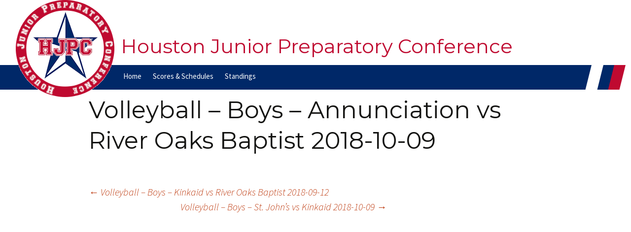

--- FILE ---
content_type: text/html; charset=UTF-8
request_url: http://hjpcsports.org/game/volleyball-boys-annunciation-vs-river-oaks-baptist-2018-10-09/
body_size: 4674
content:
<!DOCTYPE html>

<!--[if IE 7]>

<html class="ie ie7" lang="en-US">

<![endif]-->

<!--[if IE 8]>

<html class="ie ie8" lang="en-US">

<![endif]-->

<!--[if !(IE 7) & !(IE 8)]><!-->

<html lang="en-US">

<!--<![endif]-->

<head>

	<meta charset="UTF-8">

	<meta name="viewport" content="width=device-width">

	<title>Volleyball &#8211; Boys &#8211; Annunciation vs River Oaks Baptist 2018-10-09 | Houston Junior Preparatory Conference</title>

	<link rel="profile" href="https://gmpg.org/xfn/11">

	<link rel="pingback" href="http://hjpcsports.org/xmlrpc.php">

	<!--[if lt IE 9]>

	<script src="http://hjpcsports.org/wp-content/themes/twentythirteen/js/html5.js?ver=3.7.0"></script>

	<![endif]-->

	<meta name='robots' content='max-image-preview:large' />
<link rel='dns-prefetch' href='//ajax.aspnetcdn.com' />
<link rel='dns-prefetch' href='//ajax.googleapis.com' />
<link rel="alternate" type="application/rss+xml" title="Houston Junior Preparatory Conference &raquo; Feed" href="http://hjpcsports.org/feed/" />
<link rel="alternate" type="application/rss+xml" title="Houston Junior Preparatory Conference &raquo; Comments Feed" href="http://hjpcsports.org/comments/feed/" />
<link rel="alternate" type="application/rss+xml" title="Houston Junior Preparatory Conference &raquo; Volleyball &#8211; Boys &#8211; Annunciation vs River Oaks Baptist 2018-10-09 Comments Feed" href="http://hjpcsports.org/game/volleyball-boys-annunciation-vs-river-oaks-baptist-2018-10-09/feed/" />
<link rel="alternate" title="oEmbed (JSON)" type="application/json+oembed" href="http://hjpcsports.org/wp-json/oembed/1.0/embed?url=http%3A%2F%2Fhjpcsports.org%2Fgame%2Fvolleyball-boys-annunciation-vs-river-oaks-baptist-2018-10-09%2F" />
<link rel="alternate" title="oEmbed (XML)" type="text/xml+oembed" href="http://hjpcsports.org/wp-json/oembed/1.0/embed?url=http%3A%2F%2Fhjpcsports.org%2Fgame%2Fvolleyball-boys-annunciation-vs-river-oaks-baptist-2018-10-09%2F&#038;format=xml" />
<style id='wp-img-auto-sizes-contain-inline-css'>
img:is([sizes=auto i],[sizes^="auto," i]){contain-intrinsic-size:3000px 1500px}
/*# sourceURL=wp-img-auto-sizes-contain-inline-css */
</style>
<style id='wp-emoji-styles-inline-css'>

	img.wp-smiley, img.emoji {
		display: inline !important;
		border: none !important;
		box-shadow: none !important;
		height: 1em !important;
		width: 1em !important;
		margin: 0 0.07em !important;
		vertical-align: -0.1em !important;
		background: none !important;
		padding: 0 !important;
	}
/*# sourceURL=wp-emoji-styles-inline-css */
</style>
<style id='wp-block-library-inline-css'>
:root{--wp-block-synced-color:#7a00df;--wp-block-synced-color--rgb:122,0,223;--wp-bound-block-color:var(--wp-block-synced-color);--wp-editor-canvas-background:#ddd;--wp-admin-theme-color:#007cba;--wp-admin-theme-color--rgb:0,124,186;--wp-admin-theme-color-darker-10:#006ba1;--wp-admin-theme-color-darker-10--rgb:0,107,160.5;--wp-admin-theme-color-darker-20:#005a87;--wp-admin-theme-color-darker-20--rgb:0,90,135;--wp-admin-border-width-focus:2px}@media (min-resolution:192dpi){:root{--wp-admin-border-width-focus:1.5px}}.wp-element-button{cursor:pointer}:root .has-very-light-gray-background-color{background-color:#eee}:root .has-very-dark-gray-background-color{background-color:#313131}:root .has-very-light-gray-color{color:#eee}:root .has-very-dark-gray-color{color:#313131}:root .has-vivid-green-cyan-to-vivid-cyan-blue-gradient-background{background:linear-gradient(135deg,#00d084,#0693e3)}:root .has-purple-crush-gradient-background{background:linear-gradient(135deg,#34e2e4,#4721fb 50%,#ab1dfe)}:root .has-hazy-dawn-gradient-background{background:linear-gradient(135deg,#faaca8,#dad0ec)}:root .has-subdued-olive-gradient-background{background:linear-gradient(135deg,#fafae1,#67a671)}:root .has-atomic-cream-gradient-background{background:linear-gradient(135deg,#fdd79a,#004a59)}:root .has-nightshade-gradient-background{background:linear-gradient(135deg,#330968,#31cdcf)}:root .has-midnight-gradient-background{background:linear-gradient(135deg,#020381,#2874fc)}:root{--wp--preset--font-size--normal:16px;--wp--preset--font-size--huge:42px}.has-regular-font-size{font-size:1em}.has-larger-font-size{font-size:2.625em}.has-normal-font-size{font-size:var(--wp--preset--font-size--normal)}.has-huge-font-size{font-size:var(--wp--preset--font-size--huge)}.has-text-align-center{text-align:center}.has-text-align-left{text-align:left}.has-text-align-right{text-align:right}.has-fit-text{white-space:nowrap!important}#end-resizable-editor-section{display:none}.aligncenter{clear:both}.items-justified-left{justify-content:flex-start}.items-justified-center{justify-content:center}.items-justified-right{justify-content:flex-end}.items-justified-space-between{justify-content:space-between}.screen-reader-text{border:0;clip-path:inset(50%);height:1px;margin:-1px;overflow:hidden;padding:0;position:absolute;width:1px;word-wrap:normal!important}.screen-reader-text:focus{background-color:#ddd;clip-path:none;color:#444;display:block;font-size:1em;height:auto;left:5px;line-height:normal;padding:15px 23px 14px;text-decoration:none;top:5px;width:auto;z-index:100000}html :where(.has-border-color){border-style:solid}html :where([style*=border-top-color]){border-top-style:solid}html :where([style*=border-right-color]){border-right-style:solid}html :where([style*=border-bottom-color]){border-bottom-style:solid}html :where([style*=border-left-color]){border-left-style:solid}html :where([style*=border-width]){border-style:solid}html :where([style*=border-top-width]){border-top-style:solid}html :where([style*=border-right-width]){border-right-style:solid}html :where([style*=border-bottom-width]){border-bottom-style:solid}html :where([style*=border-left-width]){border-left-style:solid}html :where(img[class*=wp-image-]){height:auto;max-width:100%}:where(figure){margin:0 0 1em}html :where(.is-position-sticky){--wp-admin--admin-bar--position-offset:var(--wp-admin--admin-bar--height,0px)}@media screen and (max-width:600px){html :where(.is-position-sticky){--wp-admin--admin-bar--position-offset:0px}}

/*# sourceURL=wp-block-library-inline-css */
</style>
<style id='classic-theme-styles-inline-css'>
/*! This file is auto-generated */
.wp-block-button__link{color:#fff;background-color:#32373c;border-radius:9999px;box-shadow:none;text-decoration:none;padding:calc(.667em + 2px) calc(1.333em + 2px);font-size:1.125em}.wp-block-file__button{background:#32373c;color:#fff;text-decoration:none}
/*# sourceURL=/wp-includes/css/classic-themes.min.css */
</style>
<link rel='stylesheet' id='jquery-style-css' href='http://ajax.googleapis.com/ajax/libs/jqueryui/1.8.2/themes/smoothness/jquery-ui.css?ver=6.9' media='all' />
<link rel='stylesheet' id='bracket-style-css' href='http://hjpcsports.org/wp-content/themes/twentythirteen-child/js/gracket/gracket.css?ver=6.9' media='all' />
<link rel='stylesheet' id='twentythirteen-fonts-css' href='http://hjpcsports.org/wp-content/themes/twentythirteen/fonts/source-sans-pro-plus-bitter.css?ver=20230328' media='all' />
<link rel='stylesheet' id='genericons-css' href='http://hjpcsports.org/wp-content/themes/twentythirteen/genericons/genericons.css?ver=3.0.3' media='all' />
<link rel='stylesheet' id='twentythirteen-style-css' href='http://hjpcsports.org/wp-content/themes/twentythirteen-child/style.css?ver=20240716' media='all' />
<link rel='stylesheet' id='twentythirteen-block-style-css' href='http://hjpcsports.org/wp-content/themes/twentythirteen/css/blocks.css?ver=20240520' media='all' />
<script src="http://hjpcsports.org/wp-includes/js/jquery/jquery.min.js?ver=3.7.1" id="jquery-core-js"></script>
<script src="http://hjpcsports.org/wp-includes/js/jquery/jquery-migrate.min.js?ver=3.4.1" id="jquery-migrate-js"></script>
<script src="http://hjpcsports.org/wp-content/themes/twentythirteen-child/js/jquery.form.js?ver=6.9" id="jquery-forms-js"></script>
<script src="http://ajax.aspnetcdn.com/ajax/jquery.validate/1.12.0/jquery.validate.min.js?ver=6.9" id="jquery-validate-js"></script>
<script src="http://hjpcsports.org/wp-content/themes/twentythirteen-child/js/panzoom/jquery.panzoom.min.js?ver=6.9" id="panzoom-js"></script>
<script src="http://hjpcsports.org/wp-content/themes/twentythirteen-child/js/panzoom/pointertouch.js?ver=6.9" id="point-touch-js"></script>
<script src="http://hjpcsports.org/wp-content/themes/twentythirteen/js/functions.js?ver=20230526" id="twentythirteen-script-js" defer data-wp-strategy="defer"></script>
<link rel="https://api.w.org/" href="http://hjpcsports.org/wp-json/" /><link rel="EditURI" type="application/rsd+xml" title="RSD" href="http://hjpcsports.org/xmlrpc.php?rsd" />
<meta name="generator" content="WordPress 6.9" />
<link rel="canonical" href="http://hjpcsports.org/game/volleyball-boys-annunciation-vs-river-oaks-baptist-2018-10-09/" />
<link rel='shortlink' href='http://hjpcsports.org/?p=6872' />

</head>



<body class="wp-singular game-template-default single single-game postid-6872 wp-embed-responsive wp-theme-twentythirteen wp-child-theme-twentythirteen-child single-author sidebar">

	
	<div id="page" class="hfeed site">
        <img id="logo" src="/wp-content/uploads/2017/07/logo.gif" />
		<header id="masthead" class="site-header" role="banner">

			<a class="home-link" href="http://hjpcsports.org/" title="Houston Junior Preparatory Conference" rel="home">

				<h1 class="site-title">Houston Junior Preparatory Conference</h1>

				<h2 class="site-description"></h2>

			</a>



			<div id="navbar" class="navbar">

				<nav id="site-navigation" class="navigation main-navigation" role="navigation">

					<button class="menu-toggle">Menu</button>

					<a class="screen-reader-text skip-link" href="#content" title="Skip to content">Skip to content</a>

					<div class="menu-main-navigation-container"><ul id="primary-menu" class="nav-menu"><li id="menu-item-8853" class="menu-item menu-item-type-post_type menu-item-object-page menu-item-home menu-item-8853"><a href="http://hjpcsports.org/">Home</a></li>
<li id="menu-item-8856" class="menu-item menu-item-type-post_type menu-item-object-page menu-item-has-children menu-item-8856"><a href="http://hjpcsports.org/scores/">Scores &#038; Schedules</a>
<ul class="sub-menu">
	<li id="menu-item-8839" class="menu-item menu-item-type-custom menu-item-object-custom menu-item-8839"><a href="/scores/baseball">Baseball</a></li>
	<li id="menu-item-8840" class="menu-item menu-item-type-custom menu-item-object-custom menu-item-8840"><a href="/scores/softball">Softball</a></li>
	<li id="menu-item-8841" class="menu-item menu-item-type-custom menu-item-object-custom menu-item-8841"><a href="/scores/boyslacrosse">Lacrosse &#8211; Boys</a></li>
	<li id="menu-item-8842" class="menu-item menu-item-type-custom menu-item-object-custom menu-item-8842"><a href="/scores/girlslacrosse">Lacrosse &#8211; Girls</a></li>
	<li id="menu-item-8847" class="menu-item menu-item-type-custom menu-item-object-custom menu-item-8847"><a href="/scores/boystennis">Tennis &#8211; Boys</a></li>
	<li id="menu-item-8848" class="menu-item menu-item-type-custom menu-item-object-custom menu-item-8848"><a href="/scores/girlstennis">Tennis &#8211; Girls</a></li>
	<li id="menu-item-8828" class="menu-item menu-item-type-custom menu-item-object-custom menu-item-8828"><a href="/scores/boysbasketball">Basketball &#8211; Boys</a></li>
	<li id="menu-item-8829" class="menu-item menu-item-type-custom menu-item-object-custom menu-item-8829"><a href="/scores/girlsbasketball">Basketball &#8211; Girls</a></li>
	<li id="menu-item-8830" class="menu-item menu-item-type-custom menu-item-object-custom menu-item-8830"><a href="/scores/boyssoccer">Soccer-Boys</a></li>
	<li id="menu-item-8831" class="menu-item menu-item-type-custom menu-item-object-custom menu-item-8831"><a href="/scores/girlssoccer">Soccer &#8211; Girls</a></li>
	<li id="menu-item-8825" class="menu-item menu-item-type-custom menu-item-object-custom menu-item-8825"><a href="/scores/fieldhockey">Field Hockey</a></li>
	<li id="menu-item-8824" class="menu-item menu-item-type-custom menu-item-object-custom menu-item-8824"><a href="/scores/football">Football</a></li>
	<li id="menu-item-8826" class="menu-item menu-item-type-custom menu-item-object-custom menu-item-8826"><a href="/scores/boysvolleyball">Volleyball- Boys</a></li>
	<li id="menu-item-8827" class="menu-item menu-item-type-custom menu-item-object-custom menu-item-8827"><a href="/scores/girlsvolleyball">Volleyball &#8211; Girls</a></li>
</ul>
</li>
<li id="menu-item-8854" class="menu-item menu-item-type-post_type menu-item-object-page menu-item-has-children menu-item-8854"><a href="http://hjpcsports.org/standings/">Standings</a>
<ul class="sub-menu">
	<li id="menu-item-8843" class="menu-item menu-item-type-custom menu-item-object-custom menu-item-8843"><a href="/standings/baseball">Baseball</a></li>
	<li id="menu-item-8844" class="menu-item menu-item-type-custom menu-item-object-custom menu-item-8844"><a href="/standings/softball">Softball</a></li>
	<li id="menu-item-8845" class="menu-item menu-item-type-custom menu-item-object-custom menu-item-8845"><a href="/standings/boyslacrosse">Lacrosse &#8211; Boys</a></li>
	<li id="menu-item-8846" class="menu-item menu-item-type-custom menu-item-object-custom menu-item-8846"><a href="/standings/girlslacrosse">Lacrosse &#8211; Girls</a></li>
	<li id="menu-item-8850" class="menu-item menu-item-type-custom menu-item-object-custom menu-item-8850"><a href="/standings/boystennis">Tennis &#8211; Boys</a></li>
	<li id="menu-item-8849" class="menu-item menu-item-type-custom menu-item-object-custom menu-item-8849"><a href="/standings/girlstennis">Tennis &#8211; Girls</a></li>
	<li id="menu-item-8832" class="menu-item menu-item-type-custom menu-item-object-custom menu-item-8832"><a href="/standings/boysbasketball">Basketball &#8211; Boys</a></li>
	<li id="menu-item-8836" class="menu-item menu-item-type-custom menu-item-object-custom menu-item-8836"><a href="/standings/girlsbasketball">Basketball &#8211; Girls</a></li>
	<li id="menu-item-8837" class="menu-item menu-item-type-custom menu-item-object-custom menu-item-8837"><a href="/standings/boyssoccer">Soccer &#8211; Boys</a></li>
	<li id="menu-item-8838" class="menu-item menu-item-type-custom menu-item-object-custom menu-item-8838"><a href="/standings/girlssoccer">Soccer &#8211; Girls</a></li>
	<li id="menu-item-8820" class="menu-item menu-item-type-custom menu-item-object-custom menu-item-8820"><a href="/standings/fieldhockey">Field Hockey</a></li>
	<li id="menu-item-8821" class="menu-item menu-item-type-custom menu-item-object-custom menu-item-8821"><a href="/standings/football">Football</a></li>
	<li id="menu-item-8822" class="menu-item menu-item-type-custom menu-item-object-custom menu-item-8822"><a href="/standings/boysvolleyball">Volleyball &#8211; Boys</a></li>
	<li id="menu-item-8823" class="menu-item menu-item-type-custom menu-item-object-custom menu-item-8823"><a href="/standings/girlsvolleyball">Volleyball &#8211; Girls</a></li>
</ul>
</li>
</ul></div>
					<form role="search" method="get" class="search-form" action="http://hjpcsports.org/">
				<label>
					<span class="screen-reader-text">Search for:</span>
					<input type="search" class="search-field" placeholder="Search &hellip;" value="" name="s" />
				</label>
				<input type="submit" class="search-submit" value="Search" />
			</form>
				</nav><!-- #site-navigation -->

			</div><!-- #navbar -->

		</header><!-- #masthead -->
<!--
<div id="score-container">
            
			<div id="scorestrip">
            <ul>
        <li class="scorebox first">			<div class="scorebox-top"><span class="sport">Basketball - Boys</span>
					<span class="score status"></span></div>
					<div class="scorebox-bottom">John Cooper <span class="score"></span><br />
					Awty <span class="score">01/15</span></div><li class="scorebox ">			<div class="scorebox-top"><span class="sport">Basketball - Boys</span>
					<span class="score status"></span></div>
					<div class="scorebox-bottom">River Oaks Baptist <span class="score"></span><br />
					Second Baptist <span class="score">01/15</span></div><li class="scorebox ">			<div class="scorebox-top"><span class="sport">Basketball - Boys</span>
					<span class="score status"></span></div>
					<div class="scorebox-bottom">Presbyterian School <span class="score"></span><br />
					St. Francis <span class="score">01/15</span></div><li class="scorebox ">			<div class="scorebox-top"><span class="sport">Basketball - Boys</span>
					<span class="score status"></span></div>
					<div class="scorebox-bottom">Kinkaid <span class="score"></span><br />
					St. John's <span class="score">01/15</span></div><li class="scorebox ">			<div class="scorebox-top"><span class="sport">Basketball - Boys</span>
					<span class="score status"></span></div>
					<div class="scorebox-bottom">First Baptist <span class="score"></span><br />
					Village <span class="score">01/15</span></div><li class="scorebox ">			<div class="scorebox-top"><span class="sport">Basketball - Girls</span><span  class="score status">Final                    	&nbsp; 01/15</span></div>
					<div class="scorebox-bottom">						Annunciation <span class="score">25</span><br />
						<b>Duchesne <span class="score">41</span></b></div><li class="scorebox ">			<div class="scorebox-top"><span class="sport">Basketball - Girls</span>
					<span class="score status"></span></div>
					<div class="scorebox-bottom">Village <span class="score"></span><br />
					First Baptist <span class="score">01/15</span></div><li class="scorebox ">			<div class="scorebox-top"><span class="sport">Basketball - Girls</span>
					<span class="score status"></span></div>
					<div class="scorebox-bottom">Awty <span class="score"></span><br />
					John Cooper <span class="score">01/15</span></div><li class="scorebox ">			<div class="scorebox-top"><span class="sport">Basketball - Girls</span>
					<span class="score status"></span></div>
					<div class="scorebox-bottom">St. John's <span class="score"></span><br />
					Kinkaid <span class="score">01/15</span></div><li class="scorebox ">			<div class="scorebox-top"><span class="sport">Basketball - Girls</span>
					<span class="score status"></span></div>
					<div class="scorebox-bottom">St. Francis <span class="score"></span><br />
					Presbyterian School <span class="score">01/15</span></div><li class="scorebox ">			<div class="scorebox-top"><span class="sport">Basketball - Girls</span>
					<span class="score status"></span></div>
					<div class="scorebox-bottom">Second Baptist <span class="score"></span><br />
					River Oaks Baptist <span class="score">01/15</span></div><li class="scorebox ">			<div class="scorebox-top"><span class="sport">Soccer - Girls</span>
					<span class="score status"></span></div>
					<div class="scorebox-bottom">Awty <span class="score"></span><br />
					Annunciation <span class="score">01/15</span></div><li class="scorebox ">			<div class="scorebox-top"><span class="sport">Soccer - Girls</span>
					<span class="score status"></span></div>
					<div class="scorebox-bottom">St. Francis <span class="score"></span><br />
					Duchesne <span class="score">01/15</span></div><li class="scorebox ">			<div class="scorebox-top"><span class="sport">Soccer - Girls</span>
					<span class="score status"></span></div>
					<div class="scorebox-bottom">Second Baptist <span class="score"></span><br />
					First Baptist <span class="score">01/15</span></div><li class="scorebox ">			<div class="scorebox-top"><span class="sport">Soccer - Girls</span>
					<span class="score status"></span></div>
					<div class="scorebox-bottom">River Oaks Baptist <span class="score"></span><br />
					John Cooper <span class="score">01/15</span></div><li class="scorebox ">			<div class="scorebox-top"><span class="sport">Soccer - Girls</span>
					<span class="score status"></span></div>
					<div class="scorebox-bottom">Presbyterian School <span class="score"></span><br />
					Kinkaid <span class="score">01/15</span></div><li class="scorebox ">			<div class="scorebox-top"><span class="sport">Soccer - Girls</span>
					<span class="score status"></span></div>
					<div class="scorebox-bottom">St. John's <span class="score"></span><br />
					Village <span class="score">01/15</span></div><li class="scorebox ">			<div class="scorebox-top"><span class="sport">Basketball - Boys</span><span  class="score status">Final                    	&nbsp; 01/20</span></div>
					<div class="scorebox-bottom">						<b>Annunciation <span class="score">57</span></b><br />
						Awty <span  class="score">44</span></div><li class="scorebox ">			<div class="scorebox-top"><span class="sport">Basketball - Boys</span>
					<span class="score status"></span></div>
					<div class="scorebox-bottom">Kinkaid <span class="score"></span><br />
					Presbyterian School <span class="score">01/20</span></div><li class="scorebox ">			<div class="scorebox-top"><span class="sport">Basketball - Boys</span>
					<span class="score status"></span></div>
					<div class="scorebox-bottom">John Cooper <span class="score"></span><br />
					River Oaks Baptist <span class="score">01/20</span></div>        <li class="scorebox">
        <br /><br /><br />
        </li>
                </ul>
        </div>
        <div id="scrollbuttons">
        <a href="#" class="jcarousel-control-prev">&lsaquo;</a>
        <a href="#" class="jcarousel-control-next">&rsaquo;</a>
        </div>
        </div> <!-- end of score container -->


		<div id="main" class="site-main">


	<div id="primary" class="content-area">
		<div id="content" class="site-content" role="main">

						
				
<article id="post-6872" class="post-6872 game type-game status-publish hentry">
	<header class="entry-header">
		
				<h1 class="entry-title">Volleyball &#8211; Boys &#8211; Annunciation vs River Oaks Baptist 2018-10-09</h1>
		
		<div class="entry-meta">
								</div><!-- .entry-meta -->
	</header><!-- .entry-header -->

		<div class="entry-content">
					</div><!-- .entry-content -->
	
	<footer class="entry-meta">
		
			</footer><!-- .entry-meta -->
</article><!-- #post -->
						<nav class="navigation post-navigation">
		<h1 class="screen-reader-text">
			Post navigation		</h1>
		<div class="nav-links">

			<a href="http://hjpcsports.org/game/volleyball-boys-kinkaid-vs-river-oaks-baptist-2018-10-02/" rel="prev"><span class="meta-nav">&larr;</span> Volleyball &#8211; Boys &#8211; Kinkaid vs River Oaks Baptist 2018-09-12</a>			<a href="http://hjpcsports.org/game/volleyball-boys-st-johns-vs-kinkaid-2018-10-09/" rel="next">Volleyball &#8211; Boys &#8211; St. John&#8217;s vs Kinkaid 2018-10-09 <span class="meta-nav">&rarr;</span></a>
		</div><!-- .nav-links -->
	</nav><!-- .navigation -->
		
			
		</div><!-- #content -->
	</div><!-- #primary -->

